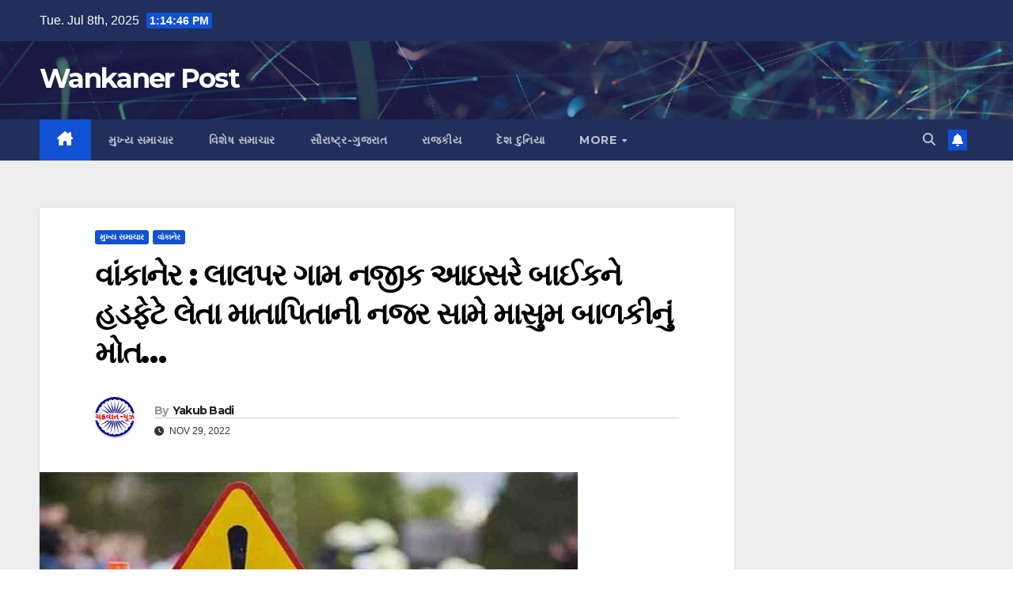

--- FILE ---
content_type: text/html; charset=UTF-8
request_url: https://wankanerpost.com/lalpr-isher-acidnt-baike-balki-mot/
body_size: 15203
content:
<!DOCTYPE html>
<html lang="en-US">
<head>
<meta charset="UTF-8">
<meta name="viewport" content="width=device-width, initial-scale=1">
<link rel="profile" href="http://gmpg.org/xfn/11">
<title>વાંકાનેર : લાલપર ગામ નજીક આઇસરે બાઈકને હડફેટે લેતા માતાપિતાની નજર સામે માસુમ બાળકીનું મોત&#8230; &#8211; Wankaner Post</title>
<style>
#wpadminbar #wp-admin-bar-wccp_free_top_button .ab-icon:before {
	content: "\f160";
	color: #02CA02;
	top: 3px;
}
#wpadminbar #wp-admin-bar-wccp_free_top_button .ab-icon {
	transform: rotate(45deg);
}
</style>
<meta name='robots' content='max-image-preview:large' />
	<style>img:is([sizes="auto" i], [sizes^="auto," i]) { contain-intrinsic-size: 3000px 1500px }</style>
	<link rel='dns-prefetch' href='//fonts.googleapis.com' />
<link rel="alternate" type="application/rss+xml" title="Wankaner Post &raquo; Feed" href="https://wankanerpost.com/feed/" />
<link rel="alternate" type="application/rss+xml" title="Wankaner Post &raquo; Comments Feed" href="https://wankanerpost.com/comments/feed/" />
<link rel="alternate" type="application/rss+xml" title="Wankaner Post &raquo; વાંકાનેર : લાલપર ગામ નજીક આઇસરે બાઈકને હડફેટે લેતા માતાપિતાની નજર સામે માસુમ બાળકીનું મોત&#8230; Comments Feed" href="https://wankanerpost.com/lalpr-isher-acidnt-baike-balki-mot/feed/" />
<script>
window._wpemojiSettings = {"baseUrl":"https:\/\/s.w.org\/images\/core\/emoji\/15.1.0\/72x72\/","ext":".png","svgUrl":"https:\/\/s.w.org\/images\/core\/emoji\/15.1.0\/svg\/","svgExt":".svg","source":{"concatemoji":"https:\/\/wankanerpost.com\/wp-includes\/js\/wp-emoji-release.min.js?ver=6.8.1"}};
/*! This file is auto-generated */
!function(i,n){var o,s,e;function c(e){try{var t={supportTests:e,timestamp:(new Date).valueOf()};sessionStorage.setItem(o,JSON.stringify(t))}catch(e){}}function p(e,t,n){e.clearRect(0,0,e.canvas.width,e.canvas.height),e.fillText(t,0,0);var t=new Uint32Array(e.getImageData(0,0,e.canvas.width,e.canvas.height).data),r=(e.clearRect(0,0,e.canvas.width,e.canvas.height),e.fillText(n,0,0),new Uint32Array(e.getImageData(0,0,e.canvas.width,e.canvas.height).data));return t.every(function(e,t){return e===r[t]})}function u(e,t,n){switch(t){case"flag":return n(e,"\ud83c\udff3\ufe0f\u200d\u26a7\ufe0f","\ud83c\udff3\ufe0f\u200b\u26a7\ufe0f")?!1:!n(e,"\ud83c\uddfa\ud83c\uddf3","\ud83c\uddfa\u200b\ud83c\uddf3")&&!n(e,"\ud83c\udff4\udb40\udc67\udb40\udc62\udb40\udc65\udb40\udc6e\udb40\udc67\udb40\udc7f","\ud83c\udff4\u200b\udb40\udc67\u200b\udb40\udc62\u200b\udb40\udc65\u200b\udb40\udc6e\u200b\udb40\udc67\u200b\udb40\udc7f");case"emoji":return!n(e,"\ud83d\udc26\u200d\ud83d\udd25","\ud83d\udc26\u200b\ud83d\udd25")}return!1}function f(e,t,n){var r="undefined"!=typeof WorkerGlobalScope&&self instanceof WorkerGlobalScope?new OffscreenCanvas(300,150):i.createElement("canvas"),a=r.getContext("2d",{willReadFrequently:!0}),o=(a.textBaseline="top",a.font="600 32px Arial",{});return e.forEach(function(e){o[e]=t(a,e,n)}),o}function t(e){var t=i.createElement("script");t.src=e,t.defer=!0,i.head.appendChild(t)}"undefined"!=typeof Promise&&(o="wpEmojiSettingsSupports",s=["flag","emoji"],n.supports={everything:!0,everythingExceptFlag:!0},e=new Promise(function(e){i.addEventListener("DOMContentLoaded",e,{once:!0})}),new Promise(function(t){var n=function(){try{var e=JSON.parse(sessionStorage.getItem(o));if("object"==typeof e&&"number"==typeof e.timestamp&&(new Date).valueOf()<e.timestamp+604800&&"object"==typeof e.supportTests)return e.supportTests}catch(e){}return null}();if(!n){if("undefined"!=typeof Worker&&"undefined"!=typeof OffscreenCanvas&&"undefined"!=typeof URL&&URL.createObjectURL&&"undefined"!=typeof Blob)try{var e="postMessage("+f.toString()+"("+[JSON.stringify(s),u.toString(),p.toString()].join(",")+"));",r=new Blob([e],{type:"text/javascript"}),a=new Worker(URL.createObjectURL(r),{name:"wpTestEmojiSupports"});return void(a.onmessage=function(e){c(n=e.data),a.terminate(),t(n)})}catch(e){}c(n=f(s,u,p))}t(n)}).then(function(e){for(var t in e)n.supports[t]=e[t],n.supports.everything=n.supports.everything&&n.supports[t],"flag"!==t&&(n.supports.everythingExceptFlag=n.supports.everythingExceptFlag&&n.supports[t]);n.supports.everythingExceptFlag=n.supports.everythingExceptFlag&&!n.supports.flag,n.DOMReady=!1,n.readyCallback=function(){n.DOMReady=!0}}).then(function(){return e}).then(function(){var e;n.supports.everything||(n.readyCallback(),(e=n.source||{}).concatemoji?t(e.concatemoji):e.wpemoji&&e.twemoji&&(t(e.twemoji),t(e.wpemoji)))}))}((window,document),window._wpemojiSettings);
</script>
<style id='wp-emoji-styles-inline-css'>

	img.wp-smiley, img.emoji {
		display: inline !important;
		border: none !important;
		box-shadow: none !important;
		height: 1em !important;
		width: 1em !important;
		margin: 0 0.07em !important;
		vertical-align: -0.1em !important;
		background: none !important;
		padding: 0 !important;
	}
</style>
<link rel='stylesheet' id='wp-block-library-css' href='https://wankanerpost.com/wp-includes/css/dist/block-library/style.min.css?ver=6.8.1' media='all' />
<style id='classic-theme-styles-inline-css'>
/*! This file is auto-generated */
.wp-block-button__link{color:#fff;background-color:#32373c;border-radius:9999px;box-shadow:none;text-decoration:none;padding:calc(.667em + 2px) calc(1.333em + 2px);font-size:1.125em}.wp-block-file__button{background:#32373c;color:#fff;text-decoration:none}
</style>
<style id='global-styles-inline-css'>
:root{--wp--preset--aspect-ratio--square: 1;--wp--preset--aspect-ratio--4-3: 4/3;--wp--preset--aspect-ratio--3-4: 3/4;--wp--preset--aspect-ratio--3-2: 3/2;--wp--preset--aspect-ratio--2-3: 2/3;--wp--preset--aspect-ratio--16-9: 16/9;--wp--preset--aspect-ratio--9-16: 9/16;--wp--preset--color--black: #000000;--wp--preset--color--cyan-bluish-gray: #abb8c3;--wp--preset--color--white: #ffffff;--wp--preset--color--pale-pink: #f78da7;--wp--preset--color--vivid-red: #cf2e2e;--wp--preset--color--luminous-vivid-orange: #ff6900;--wp--preset--color--luminous-vivid-amber: #fcb900;--wp--preset--color--light-green-cyan: #7bdcb5;--wp--preset--color--vivid-green-cyan: #00d084;--wp--preset--color--pale-cyan-blue: #8ed1fc;--wp--preset--color--vivid-cyan-blue: #0693e3;--wp--preset--color--vivid-purple: #9b51e0;--wp--preset--gradient--vivid-cyan-blue-to-vivid-purple: linear-gradient(135deg,rgba(6,147,227,1) 0%,rgb(155,81,224) 100%);--wp--preset--gradient--light-green-cyan-to-vivid-green-cyan: linear-gradient(135deg,rgb(122,220,180) 0%,rgb(0,208,130) 100%);--wp--preset--gradient--luminous-vivid-amber-to-luminous-vivid-orange: linear-gradient(135deg,rgba(252,185,0,1) 0%,rgba(255,105,0,1) 100%);--wp--preset--gradient--luminous-vivid-orange-to-vivid-red: linear-gradient(135deg,rgba(255,105,0,1) 0%,rgb(207,46,46) 100%);--wp--preset--gradient--very-light-gray-to-cyan-bluish-gray: linear-gradient(135deg,rgb(238,238,238) 0%,rgb(169,184,195) 100%);--wp--preset--gradient--cool-to-warm-spectrum: linear-gradient(135deg,rgb(74,234,220) 0%,rgb(151,120,209) 20%,rgb(207,42,186) 40%,rgb(238,44,130) 60%,rgb(251,105,98) 80%,rgb(254,248,76) 100%);--wp--preset--gradient--blush-light-purple: linear-gradient(135deg,rgb(255,206,236) 0%,rgb(152,150,240) 100%);--wp--preset--gradient--blush-bordeaux: linear-gradient(135deg,rgb(254,205,165) 0%,rgb(254,45,45) 50%,rgb(107,0,62) 100%);--wp--preset--gradient--luminous-dusk: linear-gradient(135deg,rgb(255,203,112) 0%,rgb(199,81,192) 50%,rgb(65,88,208) 100%);--wp--preset--gradient--pale-ocean: linear-gradient(135deg,rgb(255,245,203) 0%,rgb(182,227,212) 50%,rgb(51,167,181) 100%);--wp--preset--gradient--electric-grass: linear-gradient(135deg,rgb(202,248,128) 0%,rgb(113,206,126) 100%);--wp--preset--gradient--midnight: linear-gradient(135deg,rgb(2,3,129) 0%,rgb(40,116,252) 100%);--wp--preset--font-size--small: 13px;--wp--preset--font-size--medium: 20px;--wp--preset--font-size--large: 36px;--wp--preset--font-size--x-large: 42px;--wp--preset--spacing--20: 0.44rem;--wp--preset--spacing--30: 0.67rem;--wp--preset--spacing--40: 1rem;--wp--preset--spacing--50: 1.5rem;--wp--preset--spacing--60: 2.25rem;--wp--preset--spacing--70: 3.38rem;--wp--preset--spacing--80: 5.06rem;--wp--preset--shadow--natural: 6px 6px 9px rgba(0, 0, 0, 0.2);--wp--preset--shadow--deep: 12px 12px 50px rgba(0, 0, 0, 0.4);--wp--preset--shadow--sharp: 6px 6px 0px rgba(0, 0, 0, 0.2);--wp--preset--shadow--outlined: 6px 6px 0px -3px rgba(255, 255, 255, 1), 6px 6px rgba(0, 0, 0, 1);--wp--preset--shadow--crisp: 6px 6px 0px rgba(0, 0, 0, 1);}:where(.is-layout-flex){gap: 0.5em;}:where(.is-layout-grid){gap: 0.5em;}body .is-layout-flex{display: flex;}.is-layout-flex{flex-wrap: wrap;align-items: center;}.is-layout-flex > :is(*, div){margin: 0;}body .is-layout-grid{display: grid;}.is-layout-grid > :is(*, div){margin: 0;}:where(.wp-block-columns.is-layout-flex){gap: 2em;}:where(.wp-block-columns.is-layout-grid){gap: 2em;}:where(.wp-block-post-template.is-layout-flex){gap: 1.25em;}:where(.wp-block-post-template.is-layout-grid){gap: 1.25em;}.has-black-color{color: var(--wp--preset--color--black) !important;}.has-cyan-bluish-gray-color{color: var(--wp--preset--color--cyan-bluish-gray) !important;}.has-white-color{color: var(--wp--preset--color--white) !important;}.has-pale-pink-color{color: var(--wp--preset--color--pale-pink) !important;}.has-vivid-red-color{color: var(--wp--preset--color--vivid-red) !important;}.has-luminous-vivid-orange-color{color: var(--wp--preset--color--luminous-vivid-orange) !important;}.has-luminous-vivid-amber-color{color: var(--wp--preset--color--luminous-vivid-amber) !important;}.has-light-green-cyan-color{color: var(--wp--preset--color--light-green-cyan) !important;}.has-vivid-green-cyan-color{color: var(--wp--preset--color--vivid-green-cyan) !important;}.has-pale-cyan-blue-color{color: var(--wp--preset--color--pale-cyan-blue) !important;}.has-vivid-cyan-blue-color{color: var(--wp--preset--color--vivid-cyan-blue) !important;}.has-vivid-purple-color{color: var(--wp--preset--color--vivid-purple) !important;}.has-black-background-color{background-color: var(--wp--preset--color--black) !important;}.has-cyan-bluish-gray-background-color{background-color: var(--wp--preset--color--cyan-bluish-gray) !important;}.has-white-background-color{background-color: var(--wp--preset--color--white) !important;}.has-pale-pink-background-color{background-color: var(--wp--preset--color--pale-pink) !important;}.has-vivid-red-background-color{background-color: var(--wp--preset--color--vivid-red) !important;}.has-luminous-vivid-orange-background-color{background-color: var(--wp--preset--color--luminous-vivid-orange) !important;}.has-luminous-vivid-amber-background-color{background-color: var(--wp--preset--color--luminous-vivid-amber) !important;}.has-light-green-cyan-background-color{background-color: var(--wp--preset--color--light-green-cyan) !important;}.has-vivid-green-cyan-background-color{background-color: var(--wp--preset--color--vivid-green-cyan) !important;}.has-pale-cyan-blue-background-color{background-color: var(--wp--preset--color--pale-cyan-blue) !important;}.has-vivid-cyan-blue-background-color{background-color: var(--wp--preset--color--vivid-cyan-blue) !important;}.has-vivid-purple-background-color{background-color: var(--wp--preset--color--vivid-purple) !important;}.has-black-border-color{border-color: var(--wp--preset--color--black) !important;}.has-cyan-bluish-gray-border-color{border-color: var(--wp--preset--color--cyan-bluish-gray) !important;}.has-white-border-color{border-color: var(--wp--preset--color--white) !important;}.has-pale-pink-border-color{border-color: var(--wp--preset--color--pale-pink) !important;}.has-vivid-red-border-color{border-color: var(--wp--preset--color--vivid-red) !important;}.has-luminous-vivid-orange-border-color{border-color: var(--wp--preset--color--luminous-vivid-orange) !important;}.has-luminous-vivid-amber-border-color{border-color: var(--wp--preset--color--luminous-vivid-amber) !important;}.has-light-green-cyan-border-color{border-color: var(--wp--preset--color--light-green-cyan) !important;}.has-vivid-green-cyan-border-color{border-color: var(--wp--preset--color--vivid-green-cyan) !important;}.has-pale-cyan-blue-border-color{border-color: var(--wp--preset--color--pale-cyan-blue) !important;}.has-vivid-cyan-blue-border-color{border-color: var(--wp--preset--color--vivid-cyan-blue) !important;}.has-vivid-purple-border-color{border-color: var(--wp--preset--color--vivid-purple) !important;}.has-vivid-cyan-blue-to-vivid-purple-gradient-background{background: var(--wp--preset--gradient--vivid-cyan-blue-to-vivid-purple) !important;}.has-light-green-cyan-to-vivid-green-cyan-gradient-background{background: var(--wp--preset--gradient--light-green-cyan-to-vivid-green-cyan) !important;}.has-luminous-vivid-amber-to-luminous-vivid-orange-gradient-background{background: var(--wp--preset--gradient--luminous-vivid-amber-to-luminous-vivid-orange) !important;}.has-luminous-vivid-orange-to-vivid-red-gradient-background{background: var(--wp--preset--gradient--luminous-vivid-orange-to-vivid-red) !important;}.has-very-light-gray-to-cyan-bluish-gray-gradient-background{background: var(--wp--preset--gradient--very-light-gray-to-cyan-bluish-gray) !important;}.has-cool-to-warm-spectrum-gradient-background{background: var(--wp--preset--gradient--cool-to-warm-spectrum) !important;}.has-blush-light-purple-gradient-background{background: var(--wp--preset--gradient--blush-light-purple) !important;}.has-blush-bordeaux-gradient-background{background: var(--wp--preset--gradient--blush-bordeaux) !important;}.has-luminous-dusk-gradient-background{background: var(--wp--preset--gradient--luminous-dusk) !important;}.has-pale-ocean-gradient-background{background: var(--wp--preset--gradient--pale-ocean) !important;}.has-electric-grass-gradient-background{background: var(--wp--preset--gradient--electric-grass) !important;}.has-midnight-gradient-background{background: var(--wp--preset--gradient--midnight) !important;}.has-small-font-size{font-size: var(--wp--preset--font-size--small) !important;}.has-medium-font-size{font-size: var(--wp--preset--font-size--medium) !important;}.has-large-font-size{font-size: var(--wp--preset--font-size--large) !important;}.has-x-large-font-size{font-size: var(--wp--preset--font-size--x-large) !important;}
:where(.wp-block-post-template.is-layout-flex){gap: 1.25em;}:where(.wp-block-post-template.is-layout-grid){gap: 1.25em;}
:where(.wp-block-columns.is-layout-flex){gap: 2em;}:where(.wp-block-columns.is-layout-grid){gap: 2em;}
:root :where(.wp-block-pullquote){font-size: 1.5em;line-height: 1.6;}
</style>
<link rel='stylesheet' id='newsup-fonts-css' href='//fonts.googleapis.com/css?family=Montserrat%3A400%2C500%2C700%2C800%7CWork%2BSans%3A300%2C400%2C500%2C600%2C700%2C800%2C900%26display%3Dswap&#038;subset=latin%2Clatin-ext' media='all' />
<link rel='stylesheet' id='bootstrap-css' href='https://wankanerpost.com/wp-content/themes/newsup/css/bootstrap.css?ver=6.8.1' media='all' />
<link rel='stylesheet' id='newsup-style-css' href='https://wankanerpost.com/wp-content/themes/newsup/style.css?ver=6.8.1' media='all' />
<link rel='stylesheet' id='newsup-default-css' href='https://wankanerpost.com/wp-content/themes/newsup/css/colors/default.css?ver=6.8.1' media='all' />
<link rel='stylesheet' id='font-awesome-5-all-css' href='https://wankanerpost.com/wp-content/themes/newsup/css/font-awesome/css/all.min.css?ver=6.8.1' media='all' />
<link rel='stylesheet' id='font-awesome-4-shim-css' href='https://wankanerpost.com/wp-content/themes/newsup/css/font-awesome/css/v4-shims.min.css?ver=6.8.1' media='all' />
<link rel='stylesheet' id='owl-carousel-css' href='https://wankanerpost.com/wp-content/themes/newsup/css/owl.carousel.css?ver=6.8.1' media='all' />
<link rel='stylesheet' id='smartmenus-css' href='https://wankanerpost.com/wp-content/themes/newsup/css/jquery.smartmenus.bootstrap.css?ver=6.8.1' media='all' />
<link rel='stylesheet' id='newsup-custom-css-css' href='https://wankanerpost.com/wp-content/themes/newsup/inc/ansar/customize/css/customizer.css?ver=1.0' media='all' />
<script src="https://wankanerpost.com/wp-includes/js/jquery/jquery.min.js?ver=3.7.1" id="jquery-core-js"></script>
<script src="https://wankanerpost.com/wp-includes/js/jquery/jquery-migrate.min.js?ver=3.4.1" id="jquery-migrate-js"></script>
<script src="https://wankanerpost.com/wp-content/themes/newsup/js/navigation.js?ver=6.8.1" id="newsup-navigation-js"></script>
<script src="https://wankanerpost.com/wp-content/themes/newsup/js/bootstrap.js?ver=6.8.1" id="bootstrap-js"></script>
<script src="https://wankanerpost.com/wp-content/themes/newsup/js/owl.carousel.min.js?ver=6.8.1" id="owl-carousel-min-js"></script>
<script src="https://wankanerpost.com/wp-content/themes/newsup/js/jquery.smartmenus.js?ver=6.8.1" id="smartmenus-js-js"></script>
<script src="https://wankanerpost.com/wp-content/themes/newsup/js/jquery.smartmenus.bootstrap.js?ver=6.8.1" id="bootstrap-smartmenus-js-js"></script>
<script src="https://wankanerpost.com/wp-content/themes/newsup/js/jquery.marquee.js?ver=6.8.1" id="newsup-marquee-js-js"></script>
<script src="https://wankanerpost.com/wp-content/themes/newsup/js/main.js?ver=6.8.1" id="newsup-main-js-js"></script>
<link rel="https://api.w.org/" href="https://wankanerpost.com/wp-json/" /><link rel="alternate" title="JSON" type="application/json" href="https://wankanerpost.com/wp-json/wp/v2/posts/8110" /><link rel="EditURI" type="application/rsd+xml" title="RSD" href="https://wankanerpost.com/xmlrpc.php?rsd" />
<meta name="generator" content="WordPress 6.8.1" />
<link rel="canonical" href="https://wankanerpost.com/lalpr-isher-acidnt-baike-balki-mot/" />
<link rel='shortlink' href='https://wankanerpost.com/?p=8110' />
<link rel="alternate" title="oEmbed (JSON)" type="application/json+oembed" href="https://wankanerpost.com/wp-json/oembed/1.0/embed?url=https%3A%2F%2Fwankanerpost.com%2Flalpr-isher-acidnt-baike-balki-mot%2F" />
<link rel="alternate" title="oEmbed (XML)" type="text/xml+oembed" href="https://wankanerpost.com/wp-json/oembed/1.0/embed?url=https%3A%2F%2Fwankanerpost.com%2Flalpr-isher-acidnt-baike-balki-mot%2F&#038;format=xml" />
<script id="wpcp_disable_selection" type="text/javascript">
var image_save_msg='You are not allowed to save images!';
	var no_menu_msg='Context Menu disabled!';
	var smessage = "Content is protected !!";

function disableEnterKey(e)
{
	var elemtype = e.target.tagName;
	
	elemtype = elemtype.toUpperCase();
	
	if (elemtype == "TEXT" || elemtype == "TEXTAREA" || elemtype == "INPUT" || elemtype == "PASSWORD" || elemtype == "SELECT" || elemtype == "OPTION" || elemtype == "EMBED")
	{
		elemtype = 'TEXT';
	}
	
	if (e.ctrlKey){
     var key;
     if(window.event)
          key = window.event.keyCode;     //IE
     else
          key = e.which;     //firefox (97)
    //if (key != 17) alert(key);
     if (elemtype!= 'TEXT' && (key == 97 || key == 65 || key == 67 || key == 99 || key == 88 || key == 120 || key == 26 || key == 85  || key == 86 || key == 83 || key == 43 || key == 73))
     {
		if(wccp_free_iscontenteditable(e)) return true;
		show_wpcp_message('You are not allowed to copy content or view source');
		return false;
     }else
     	return true;
     }
}


/*For contenteditable tags*/
function wccp_free_iscontenteditable(e)
{
	var e = e || window.event; // also there is no e.target property in IE. instead IE uses window.event.srcElement
  	
	var target = e.target || e.srcElement;

	var elemtype = e.target.nodeName;
	
	elemtype = elemtype.toUpperCase();
	
	var iscontenteditable = "false";
		
	if(typeof target.getAttribute!="undefined" ) iscontenteditable = target.getAttribute("contenteditable"); // Return true or false as string
	
	var iscontenteditable2 = false;
	
	if(typeof target.isContentEditable!="undefined" ) iscontenteditable2 = target.isContentEditable; // Return true or false as boolean

	if(target.parentElement.isContentEditable) iscontenteditable2 = true;
	
	if (iscontenteditable == "true" || iscontenteditable2 == true)
	{
		if(typeof target.style!="undefined" ) target.style.cursor = "text";
		
		return true;
	}
}

////////////////////////////////////
function disable_copy(e)
{	
	var e = e || window.event; // also there is no e.target property in IE. instead IE uses window.event.srcElement
	
	var elemtype = e.target.tagName;
	
	elemtype = elemtype.toUpperCase();
	
	if (elemtype == "TEXT" || elemtype == "TEXTAREA" || elemtype == "INPUT" || elemtype == "PASSWORD" || elemtype == "SELECT" || elemtype == "OPTION" || elemtype == "EMBED")
	{
		elemtype = 'TEXT';
	}
	
	if(wccp_free_iscontenteditable(e)) return true;
	
	var isSafari = /Safari/.test(navigator.userAgent) && /Apple Computer/.test(navigator.vendor);
	
	var checker_IMG = '';
	if (elemtype == "IMG" && checker_IMG == 'checked' && e.detail >= 2) {show_wpcp_message(alertMsg_IMG);return false;}
	if (elemtype != "TEXT")
	{
		if (smessage !== "" && e.detail == 2)
			show_wpcp_message(smessage);
		
		if (isSafari)
			return true;
		else
			return false;
	}	
}

//////////////////////////////////////////
function disable_copy_ie()
{
	var e = e || window.event;
	var elemtype = window.event.srcElement.nodeName;
	elemtype = elemtype.toUpperCase();
	if(wccp_free_iscontenteditable(e)) return true;
	if (elemtype == "IMG") {show_wpcp_message(alertMsg_IMG);return false;}
	if (elemtype != "TEXT" && elemtype != "TEXTAREA" && elemtype != "INPUT" && elemtype != "PASSWORD" && elemtype != "SELECT" && elemtype != "OPTION" && elemtype != "EMBED")
	{
		return false;
	}
}	
function reEnable()
{
	return true;
}
document.onkeydown = disableEnterKey;
document.onselectstart = disable_copy_ie;
if(navigator.userAgent.indexOf('MSIE')==-1)
{
	document.onmousedown = disable_copy;
	document.onclick = reEnable;
}
function disableSelection(target)
{
    //For IE This code will work
    if (typeof target.onselectstart!="undefined")
    target.onselectstart = disable_copy_ie;
    
    //For Firefox This code will work
    else if (typeof target.style.MozUserSelect!="undefined")
    {target.style.MozUserSelect="none";}
    
    //All other  (ie: Opera) This code will work
    else
    target.onmousedown=function(){return false}
    target.style.cursor = "default";
}
//Calling the JS function directly just after body load
window.onload = function(){disableSelection(document.body);};

//////////////////special for safari Start////////////////
var onlongtouch;
var timer;
var touchduration = 1000; //length of time we want the user to touch before we do something

var elemtype = "";
function touchstart(e) {
	var e = e || window.event;
  // also there is no e.target property in IE.
  // instead IE uses window.event.srcElement
  	var target = e.target || e.srcElement;
	
	elemtype = window.event.srcElement.nodeName;
	
	elemtype = elemtype.toUpperCase();
	
	if(!wccp_pro_is_passive()) e.preventDefault();
	if (!timer) {
		timer = setTimeout(onlongtouch, touchduration);
	}
}

function touchend() {
    //stops short touches from firing the event
    if (timer) {
        clearTimeout(timer);
        timer = null;
    }
	onlongtouch();
}

onlongtouch = function(e) { //this will clear the current selection if anything selected
	
	if (elemtype != "TEXT" && elemtype != "TEXTAREA" && elemtype != "INPUT" && elemtype != "PASSWORD" && elemtype != "SELECT" && elemtype != "EMBED" && elemtype != "OPTION")	
	{
		if (window.getSelection) {
			if (window.getSelection().empty) {  // Chrome
			window.getSelection().empty();
			} else if (window.getSelection().removeAllRanges) {  // Firefox
			window.getSelection().removeAllRanges();
			}
		} else if (document.selection) {  // IE?
			document.selection.empty();
		}
		return false;
	}
};

document.addEventListener("DOMContentLoaded", function(event) { 
    window.addEventListener("touchstart", touchstart, false);
    window.addEventListener("touchend", touchend, false);
});

function wccp_pro_is_passive() {

  var cold = false,
  hike = function() {};

  try {
	  const object1 = {};
  var aid = Object.defineProperty(object1, 'passive', {
  get() {cold = true}
  });
  window.addEventListener('test', hike, aid);
  window.removeEventListener('test', hike, aid);
  } catch (e) {}

  return cold;
}
/*special for safari End*/
</script>
<script id="wpcp_disable_Right_Click" type="text/javascript">
document.ondragstart = function() { return false;}
	function nocontext(e) {
	   return false;
	}
	document.oncontextmenu = nocontext;
</script>
<style>
.unselectable
{
-moz-user-select:none;
-webkit-user-select:none;
cursor: default;
}
html
{
-webkit-touch-callout: none;
-webkit-user-select: none;
-khtml-user-select: none;
-moz-user-select: none;
-ms-user-select: none;
user-select: none;
-webkit-tap-highlight-color: rgba(0,0,0,0);
}
</style>
<script id="wpcp_css_disable_selection" type="text/javascript">
var e = document.getElementsByTagName('body')[0];
if(e)
{
	e.setAttribute('unselectable',"on");
}
</script>
<link rel="pingback" href="https://wankanerpost.com/xmlrpc.php"> 
<style type="text/css" id="custom-background-css">
    .wrapper { background-color: #eee; }
</style>
    <style type="text/css">
            body .site-title a,
        body .site-description {
            color: #fff;
        }

        .site-branding-text .site-title a {
                font-size: px;
            }

            @media only screen and (max-width: 640px) {
                .site-branding-text .site-title a {
                    font-size: 40px;

                }
            }

            @media only screen and (max-width: 375px) {
                .site-branding-text .site-title a {
                    font-size: 32px;

                }
            }

        </style>
    </head>
<body class="wp-singular post-template-default single single-post postid-8110 single-format-standard wp-embed-responsive wp-theme-newsup unselectable ta-hide-date-author-in-list" >
<div id="page" class="site">
<a class="skip-link screen-reader-text" href="#content">
Skip to content</a>
  <div class="wrapper" id="custom-background-css">
    <header class="mg-headwidget">
      <!--==================== TOP BAR ====================-->
      <div class="mg-head-detail hidden-xs">
    <div class="container-fluid">
        <div class="row align-items-center">
            <div class="col-md-6 col-xs-12">
                <ul class="info-left">
                            <li>Tue. Jul 8th, 2025             <span  id="time" class="time"></span>
                    
        </li>
                    </ul>
            </div>
            <div class="col-md-6 col-xs-12">
                <ul class="mg-social info-right">
                                    </ul>
            </div>
        </div>
    </div>
</div>
      <div class="clearfix"></div>

      
      <div class="mg-nav-widget-area-back" style='background-image: url("https://wankanerpost.com/wp-content/themes/newsup/images/head-back.jpg" );'>
                <div class="overlay">
          <div class="inner"  style="background-color:rgba(32,47,91,0.4);" > 
              <div class="container-fluid">
                  <div class="mg-nav-widget-area">
                    <div class="row align-items-center">
                      <div class="col-md-3 text-center-xs">
                        <div class="navbar-header">
                          <div class="site-logo">
                                                      </div>
                          <div class="site-branding-text ">
                                                            <p class="site-title"> <a href="https://wankanerpost.com/" rel="home">Wankaner Post</a></p>
                                                            <p class="site-description"></p>
                          </div>    
                        </div>
                      </div>
                                          </div>
                  </div>
              </div>
          </div>
        </div>
      </div>
    <div class="mg-menu-full">
      <nav class="navbar navbar-expand-lg navbar-wp">
        <div class="container-fluid">
          <!-- Right nav -->
          <div class="m-header align-items-center">
                            <a class="mobilehomebtn" href="https://wankanerpost.com"><span class="fa-solid fa-house-chimney"></span></a>
              <!-- navbar-toggle -->
              <button class="navbar-toggler mx-auto" type="button" data-toggle="collapse" data-target="#navbar-wp" aria-controls="navbarSupportedContent" aria-expanded="false" aria-label="Toggle navigation">
                <span class="burger">
                  <span class="burger-line"></span>
                  <span class="burger-line"></span>
                  <span class="burger-line"></span>
                </span>
              </button>
              <!-- /navbar-toggle -->
                          <div class="dropdown show mg-search-box pr-2">
                <a class="dropdown-toggle msearch ml-auto" href="#" role="button" id="dropdownMenuLink" data-toggle="dropdown" aria-haspopup="true" aria-expanded="false">
                <i class="fas fa-search"></i>
                </a> 
                <div class="dropdown-menu searchinner" aria-labelledby="dropdownMenuLink">
                    <form role="search" method="get" id="searchform" action="https://wankanerpost.com/">
  <div class="input-group">
    <input type="search" class="form-control" placeholder="Search" value="" name="s" />
    <span class="input-group-btn btn-default">
    <button type="submit" class="btn"> <i class="fas fa-search"></i> </button>
    </span> </div>
</form>                </div>
            </div>
                  <a href="#" target="_blank" class="btn-bell btn-theme mx-2"><i class="fa fa-bell"></i></a>
                      
          </div>
          <!-- /Right nav --> 
          <div class="collapse navbar-collapse" id="navbar-wp">
            <div class="d-md-block">
              <ul id="menu-main_menu" class="nav navbar-nav mr-auto "><li class="active home"><a class="homebtn" href="https://wankanerpost.com"><span class='fa-solid fa-house-chimney'></span></a></li><li id="menu-item-54" class="menu-item menu-item-type-taxonomy menu-item-object-category current-post-ancestor current-menu-parent current-post-parent menu-item-54"><a class="nav-link" title="મુખ્ય સમાચાર" href="https://wankanerpost.com/category/%e0%aa%ae%e0%ab%81%e0%aa%96%e0%ab%8d%e0%aa%af-%e0%aa%b8%e0%aa%ae%e0%aa%be%e0%aa%9a%e0%aa%be%e0%aa%b0/">મુખ્ય સમાચાર</a></li>
<li id="menu-item-24" class="menu-item menu-item-type-taxonomy menu-item-object-category menu-item-24"><a class="nav-link" title="વિશેષ સમાચાર" href="https://wankanerpost.com/category/%e0%aa%b5%e0%aa%bf%e0%aa%b6%e0%ab%87%e0%aa%b7-%e0%aa%b8%e0%aa%ae%e0%aa%be%e0%aa%9a%e0%aa%be%e0%aa%b0/">વિશેષ સમાચાર</a></li>
<li id="menu-item-27" class="menu-item menu-item-type-taxonomy menu-item-object-category menu-item-27"><a class="nav-link" title="સૌરાષ્ટ્ર-ગુજરાત" href="https://wankanerpost.com/category/%e0%aa%b8%e0%ab%8c%e0%aa%b0%e0%aa%be%e0%aa%b7%e0%ab%8d%e0%aa%9f%e0%ab%8d%e0%aa%b0-%e0%aa%95%e0%aa%9a%e0%ab%8d%e0%aa%9b/">સૌરાષ્ટ્ર-ગુજરાત</a></li>
<li id="menu-item-26" class="menu-item menu-item-type-taxonomy menu-item-object-category menu-item-26"><a class="nav-link" title="રાજકીય" href="https://wankanerpost.com/category/%e0%aa%b0%e0%aa%be%e0%aa%9c%e0%aa%95%e0%ab%80%e0%aa%af/">રાજકીય</a></li>
<li id="menu-item-25" class="menu-item menu-item-type-taxonomy menu-item-object-category menu-item-25"><a class="nav-link" title="દેશ દુનિયા" href="https://wankanerpost.com/category/%e0%aa%a6%e0%ab%87%e0%aa%b6-%e0%aa%a6%e0%ab%81%e0%aa%a8%e0%aa%bf%e0%aa%af%e0%aa%be/">દેશ દુનિયા</a></li>
<li id="menu-item-28" class="menu-item menu-item-type-custom menu-item-object-custom menu-item-has-children menu-item-28 dropdown"><a class="nav-link" title="More" href="#" data-toggle="dropdown" class="dropdown-toggle">More </a>
<ul role="menu" class=" dropdown-menu">
	<li id="menu-item-29" class="menu-item menu-item-type-post_type menu-item-object-page menu-item-29"><a class="dropdown-item" title="Privacy Policy" href="https://wankanerpost.com/privacy-policy/">Privacy Policy</a></li>
	<li id="menu-item-30" class="menu-item menu-item-type-post_type menu-item-object-page menu-item-30"><a class="dropdown-item" title="Disclaimer" href="https://wankanerpost.com/disclaimer/">Disclaimer</a></li>
	<li id="menu-item-31" class="menu-item menu-item-type-post_type menu-item-object-page menu-item-31"><a class="dropdown-item" title="About Us" href="https://wankanerpost.com/about-us/">About Us</a></li>
	<li id="menu-item-8918" class="menu-item menu-item-type-post_type menu-item-object-page menu-item-8918"><a class="dropdown-item" title="Terms &#038; Conditions" href="https://wankanerpost.com/terms-conditions/">Terms &#038; Conditions</a></li>
</ul>
</li>
</ul>            </div>      
          </div>
          <!-- Right nav -->
          <div class="desk-header d-lg-flex pl-3 ml-auto my-2 my-lg-0 position-relative align-items-center">
                        <div class="dropdown show mg-search-box pr-2">
                <a class="dropdown-toggle msearch ml-auto" href="#" role="button" id="dropdownMenuLink" data-toggle="dropdown" aria-haspopup="true" aria-expanded="false">
                <i class="fas fa-search"></i>
                </a> 
                <div class="dropdown-menu searchinner" aria-labelledby="dropdownMenuLink">
                    <form role="search" method="get" id="searchform" action="https://wankanerpost.com/">
  <div class="input-group">
    <input type="search" class="form-control" placeholder="Search" value="" name="s" />
    <span class="input-group-btn btn-default">
    <button type="submit" class="btn"> <i class="fas fa-search"></i> </button>
    </span> </div>
</form>                </div>
            </div>
                  <a href="#" target="_blank" class="btn-bell btn-theme mx-2"><i class="fa fa-bell"></i></a>
                  </div>
          <!-- /Right nav -->
      </div>
      </nav> <!-- /Navigation -->
    </div>
</header>
<div class="clearfix"></div> <!-- =========================
     Page Content Section      
============================== -->
<main id="content" class="single-class content">
  <!--container-->
    <div class="container-fluid">
      <!--row-->
        <div class="row">
                  <div class="col-lg-9 col-md-8">
                            <div class="mg-blog-post-box"> 
                <div class="mg-header">
                    <div class="mg-blog-category"><a class="newsup-categories category-color-1" href="https://wankanerpost.com/category/%e0%aa%ae%e0%ab%81%e0%aa%96%e0%ab%8d%e0%aa%af-%e0%aa%b8%e0%aa%ae%e0%aa%be%e0%aa%9a%e0%aa%be%e0%aa%b0/" alt="View all posts in મુખ્ય સમાચાર"> 
                                 મુખ્ય સમાચાર
                             </a><a class="newsup-categories category-color-1" href="https://wankanerpost.com/category/%e0%aa%ae%e0%ab%81%e0%aa%96%e0%ab%8d%e0%aa%af-%e0%aa%b8%e0%aa%ae%e0%aa%be%e0%aa%9a%e0%aa%be%e0%aa%b0/%e0%aa%b5%e0%aa%be%e0%aa%82%e0%aa%95%e0%aa%be%e0%aa%a8%e0%ab%87%e0%aa%b0/" alt="View all posts in વાંકાનેર"> 
                                 વાંકાનેર
                             </a></div>                    <h1 class="title single"> <a title="Permalink to: વાંકાનેર : લાલપર ગામ નજીક આઇસરે બાઈકને હડફેટે લેતા માતાપિતાની નજર સામે માસુમ બાળકીનું મોત&#8230;">
                        વાંકાનેર : લાલપર ગામ નજીક આઇસરે બાઈકને હડફેટે લેતા માતાપિતાની નજર સામે માસુમ બાળકીનું મોત&#8230;</a>
                    </h1>
                                        <div class="media mg-info-author-block"> 
                                                <a class="mg-author-pic" href="https://wankanerpost.com/author/yakub_badi/"> <img alt='' src='https://secure.gravatar.com/avatar/c3333037dc1f6043d541ca88d965089852f7a13e415cce5e3f89ce46317d62c1?s=150&#038;d=mm&#038;r=g' srcset='https://secure.gravatar.com/avatar/c3333037dc1f6043d541ca88d965089852f7a13e415cce5e3f89ce46317d62c1?s=300&#038;d=mm&#038;r=g 2x' class='avatar avatar-150 photo' height='150' width='150' decoding='async'/> </a>
                                                <div class="media-body">
                                                    <h4 class="media-heading"><span>By</span><a href="https://wankanerpost.com/author/yakub_badi/">Yakub Badi</a></h4>
                                                    <span class="mg-blog-date"><i class="fas fa-clock"></i> 
                                Nov 29, 2022                            </span>
                                                </div>
                    </div>
                                    </div>
                <img width="680" height="400" src="https://wankanerpost.com/wp-content/uploads/2022/02/SAVE_20191216_191257-1.jpg" class="img-fluid wp-post-image" alt="" decoding="async" fetchpriority="high" srcset="https://wankanerpost.com/wp-content/uploads/2022/02/SAVE_20191216_191257-1.jpg 680w, https://wankanerpost.com/wp-content/uploads/2022/02/SAVE_20191216_191257-1-300x176.jpg 300w" sizes="(max-width: 680px) 100vw, 680px" />                <article class="page-content-single small single">
                    <p><img decoding="async" class="aligncenter size-large wp-image-7829" src="https://wankanerpost.com/wp-content/uploads/2022/11/28d16701-c325-49c3-a3f7-697c74643b8b-1024x1021.jpg" alt="" width="696" height="694" srcset="https://wankanerpost.com/wp-content/uploads/2022/11/28d16701-c325-49c3-a3f7-697c74643b8b-1024x1021.jpg 1024w, https://wankanerpost.com/wp-content/uploads/2022/11/28d16701-c325-49c3-a3f7-697c74643b8b-300x300.jpg 300w, https://wankanerpost.com/wp-content/uploads/2022/11/28d16701-c325-49c3-a3f7-697c74643b8b-150x150.jpg 150w, https://wankanerpost.com/wp-content/uploads/2022/11/28d16701-c325-49c3-a3f7-697c74643b8b-768x766.jpg 768w, https://wankanerpost.com/wp-content/uploads/2022/11/28d16701-c325-49c3-a3f7-697c74643b8b-696x694.jpg 696w, https://wankanerpost.com/wp-content/uploads/2022/11/28d16701-c325-49c3-a3f7-697c74643b8b-1068x1065.jpg 1068w, https://wankanerpost.com/wp-content/uploads/2022/11/28d16701-c325-49c3-a3f7-697c74643b8b-421x420.jpg 421w, https://wankanerpost.com/wp-content/uploads/2022/11/28d16701-c325-49c3-a3f7-697c74643b8b.jpg 1280w" sizes="(max-width: 696px) 100vw, 696px" />વાંકાનેર તાલુકાના સમઢીયાળા ગામ ખાતે રહેતું દંપતિ અને તેમની બાળકી વાંકાનેર ખાતે દવા લેવા માટે આવ્યા હોય જ્યાંથી તેઓ કામ પતાવી બપોરનાં સમયે ઘરે પરત ફરતા હોય ત્યારે લાલપર ગામની સીમમાં હોટલ શાલીમારની સામે પહોંચતા એક આઇસર વાહન ચાલકે તેમના બાઇકને હડફેટે લેતા ગંભીર અકસ્માત સર્જાયો હતો જેમાં માતાપિતાની નજર સામે માસુમ બાળકનું મોત થયું હતું જ્યારે દંપતિને ઈજાઓ પહોંચી હતી, જેથી મૃતક બાળકીના પિતાએ આ બનાવમાં આઇસરના ચાલક સામે વાંકાનેર તાલુકા પોલીસમાં ફરિયાદ નોંધાવી છે&#8230;.</p>
<p><img loading="lazy" decoding="async" class="aligncenter size-large wp-image-6899" src="https://wankanerpost.com/wp-content/uploads/2022/09/PRAGATI-CLINIC-1067x1067-2-1024x1024.jpg" alt="" width="696" height="696" srcset="https://wankanerpost.com/wp-content/uploads/2022/09/PRAGATI-CLINIC-1067x1067-2-1024x1024.jpg 1024w, https://wankanerpost.com/wp-content/uploads/2022/09/PRAGATI-CLINIC-1067x1067-2-300x300.jpg 300w, https://wankanerpost.com/wp-content/uploads/2022/09/PRAGATI-CLINIC-1067x1067-2-150x150.jpg 150w, https://wankanerpost.com/wp-content/uploads/2022/09/PRAGATI-CLINIC-1067x1067-2-768x768.jpg 768w, https://wankanerpost.com/wp-content/uploads/2022/09/PRAGATI-CLINIC-1067x1067-2-696x696.jpg 696w, https://wankanerpost.com/wp-content/uploads/2022/09/PRAGATI-CLINIC-1067x1067-2-420x420.jpg 420w, https://wankanerpost.com/wp-content/uploads/2022/09/PRAGATI-CLINIC-1067x1067-2.jpg 1067w" sizes="auto, (max-width: 696px) 100vw, 696px" /><img loading="lazy" decoding="async" class="aligncenter size-large wp-image-8095" src="https://wankanerpost.com/wp-content/uploads/2022/11/IMG-20221125-WA0011-1024x742.jpg" alt="" width="696" height="504" srcset="https://wankanerpost.com/wp-content/uploads/2022/11/IMG-20221125-WA0011-1024x742.jpg 1024w, https://wankanerpost.com/wp-content/uploads/2022/11/IMG-20221125-WA0011-300x218.jpg 300w, https://wankanerpost.com/wp-content/uploads/2022/11/IMG-20221125-WA0011-768x557.jpg 768w, https://wankanerpost.com/wp-content/uploads/2022/11/IMG-20221125-WA0011-1536x1114.jpg 1536w, https://wankanerpost.com/wp-content/uploads/2022/11/IMG-20221125-WA0011-324x235.jpg 324w, https://wankanerpost.com/wp-content/uploads/2022/11/IMG-20221125-WA0011-696x505.jpg 696w, https://wankanerpost.com/wp-content/uploads/2022/11/IMG-20221125-WA0011-1068x774.jpg 1068w, https://wankanerpost.com/wp-content/uploads/2022/11/IMG-20221125-WA0011-579x420.jpg 579w, https://wankanerpost.com/wp-content/uploads/2022/11/IMG-20221125-WA0011.jpg 1600w" sizes="auto, (max-width: 696px) 100vw, 696px" /></p>
<p>બનાવની પ્રાપ્ત વિગતો મુજબ વાંકાનેર તાલુકાના સમઢીયાળા ગામ ખાતે રહેતા ઈરફાનભાઇ ઉસ્માનભાઈ બાદી (ઉ.વ. ૩૫) પોતાની પત્ની મહેમુનાબેન તથા દીકરી મેઅરાજ (ઉ.વ. ૫)ને પોતાના બાઈક નં. GJ 36 A 9360 પર બેસાડીને વાંકાનેર શહેર ખાતે દવા લેવા માટે આવ્યા હોય જ્યાંથી તેઓ કામ પતાવી પોતાના ઘરે પરત ફરી રહ્યા હોય ત્યારે લાલપર ગામની સીમમાં શાલીમાર હોટલ સામેથી પસાર થતા હતા ત્યારે ત્યાંથી પસાર થતા એક આઇસર નંબર GJ 3 BV 5229ના ચાલકે તેમના બાઇકને હડફેટે લેતા ગંભીર અકસ્માત સર્જાયો હતો, જેમાં બાઇક ચાલક ઈરફાનભાઈને માથામાં તેમજ જમણા હાથે ઇજાઓ પહોંચી હતી તેમજ તેમના પત્નીને માથા, નાક અને પાંસળીના ભાગે ઈજાઓ થઈ હતી&#8230;</p>
<p><img loading="lazy" decoding="async" class="aligncenter size-full wp-image-7999" src="https://wankanerpost.com/wp-content/uploads/2022/11/IMG-20221116-WA0034-640x640-1.jpg" alt="" width="640" height="640" srcset="https://wankanerpost.com/wp-content/uploads/2022/11/IMG-20221116-WA0034-640x640-1.jpg 640w, https://wankanerpost.com/wp-content/uploads/2022/11/IMG-20221116-WA0034-640x640-1-300x300.jpg 300w, https://wankanerpost.com/wp-content/uploads/2022/11/IMG-20221116-WA0034-640x640-1-150x150.jpg 150w, https://wankanerpost.com/wp-content/uploads/2022/11/IMG-20221116-WA0034-640x640-1-420x420.jpg 420w" sizes="auto, (max-width: 640px) 100vw, 640px" /></p>
<p>આ ગંભીર અકસ્માતના બનાવમાં બાઈક ઉપર બેઠેલ પાંચ વર્ષની દીકરી મેઅરાજને પેટના ભાગે ગંભીર ઈજાઓ પહોંચી હતી જેથી તેનું મોત થયું હતું. આ અકસ્માત સર્જીને વાહન ચાલક પોતાનું વાહન ઘટના સ્થળે મૂકીને નાસી ગયો હતો, જેથી મૃતક બાળકીના પિતા ઈરફાનભાઇ બાદીએ હાલમાં આઇસર ચાલક સામે વાંકાનેર સિટી પોલીસમાં ફરિયાદ નોંધાવી છે&#8230;.</p>
<p><img loading="lazy" decoding="async" class="aligncenter size-large wp-image-7924" src="https://wankanerpost.com/wp-content/uploads/2022/11/IMG-20221111-WA0005-1024x1024.jpg" alt="" width="696" height="696" srcset="https://wankanerpost.com/wp-content/uploads/2022/11/IMG-20221111-WA0005-1024x1024.jpg 1024w, https://wankanerpost.com/wp-content/uploads/2022/11/IMG-20221111-WA0005-300x300.jpg 300w, https://wankanerpost.com/wp-content/uploads/2022/11/IMG-20221111-WA0005-150x150.jpg 150w, https://wankanerpost.com/wp-content/uploads/2022/11/IMG-20221111-WA0005-768x768.jpg 768w, https://wankanerpost.com/wp-content/uploads/2022/11/IMG-20221111-WA0005-696x696.jpg 696w, https://wankanerpost.com/wp-content/uploads/2022/11/IMG-20221111-WA0005-1068x1068.jpg 1068w, https://wankanerpost.com/wp-content/uploads/2022/11/IMG-20221111-WA0005-420x420.jpg 420w, https://wankanerpost.com/wp-content/uploads/2022/11/IMG-20221111-WA0005.jpg 1280w" sizes="auto, (max-width: 696px) 100vw, 696px" /></p>
<h3><strong>વધુ સમાચારો ઝડપથી અને સત્ય સાથે મેળવવા માટે ” ચક્રવાત ન્યુઝ ” સાથે જોડાઓ….</strong></h3>
<h3><strong>👉🏻 નિચેની લિંક પર ક્લિક કરી અમારી સાથે જોડાઓ અને</strong> <strong>આ લિંકને તમારા વિસ્તારના દરેક ગ્રુપમાં share કરો….👇🏻</strong></h3>
<p><a href="https://chat.whatsapp.com/DNb8wXSjSI38V6051lLQI4">https://chat.whatsapp.com/DNb8wXSjSI38V6051lLQI4</a></p>
<p>&nbsp;</p>
<p>&nbsp;</p>
        <script>
        function pinIt() {
        var e = document.createElement('script');
        e.setAttribute('type','text/javascript');
        e.setAttribute('charset','UTF-8');
        e.setAttribute('src','https://assets.pinterest.com/js/pinmarklet.js?r='+Math.random()*99999999);
        document.body.appendChild(e);
        }
        </script>
        <div class="post-share">
            <div class="post-share-icons cf">
                <a href="https://www.facebook.com/sharer.php?u=https%3A%2F%2Fwankanerpost.com%2Flalpr-isher-acidnt-baike-balki-mot%2F" class="link facebook" target="_blank" >
                    <i class="fab fa-facebook"></i>
                </a>
                <a href="http://twitter.com/share?url=https%3A%2F%2Fwankanerpost.com%2Flalpr-isher-acidnt-baike-balki-mot%2F&#038;text=%E0%AA%B5%E0%AA%BE%E0%AA%82%E0%AA%95%E0%AA%BE%E0%AA%A8%E0%AB%87%E0%AA%B0%20%3A%20%E0%AA%B2%E0%AA%BE%E0%AA%B2%E0%AA%AA%E0%AA%B0%20%E0%AA%97%E0%AA%BE%E0%AA%AE%20%E0%AA%A8%E0%AA%9C%E0%AB%80%E0%AA%95%20%E0%AA%86%E0%AA%87%E0%AA%B8%E0%AA%B0%E0%AB%87%20%E0%AA%AC%E0%AA%BE%E0%AA%88%E0%AA%95%E0%AA%A8%E0%AB%87%20%E0%AA%B9%E0%AA%A1%E0%AA%AB%E0%AB%87%E0%AA%9F%E0%AB%87%20%E0%AA%B2%E0%AB%87%E0%AA%A4%E0%AA%BE%20%E0%AA%AE%E0%AA%BE%E0%AA%A4%E0%AA%BE%E0%AA%AA%E0%AA%BF%E0%AA%A4%E0%AA%BE%E0%AA%A8%E0%AB%80%20%E0%AA%A8%E0%AA%9C%E0%AA%B0%20%E0%AA%B8%E0%AA%BE%E0%AA%AE%E0%AB%87%20%E0%AA%AE%E0%AA%BE%E0%AA%B8%E0%AB%81%E0%AA%AE%20%E0%AA%AC%E0%AA%BE%E0%AA%B3%E0%AA%95%E0%AB%80%E0%AA%A8%E0%AB%81%E0%AA%82%20%E0%AA%AE%E0%AB%8B%E0%AA%A4%E2%80%A6" class="link x-twitter" target="_blank">
                    <i class="fa-brands fa-x-twitter"></i>
                </a>
                <a href="mailto:?subject=વાંકાનેર%20:%20લાલપર%20ગામ%20નજીક%20આઇસરે%20બાઈકને%20હડફેટે%20લેતા%20માતાપિતાની%20નજર%20સામે%20માસુમ%20બાળકીનું%20મોત%26#8230;&#038;body=https%3A%2F%2Fwankanerpost.com%2Flalpr-isher-acidnt-baike-balki-mot%2F" class="link email" target="_blank" >
                    <i class="fas fa-envelope"></i>
                </a>
                <a href="https://www.linkedin.com/sharing/share-offsite/?url=https%3A%2F%2Fwankanerpost.com%2Flalpr-isher-acidnt-baike-balki-mot%2F&#038;title=%E0%AA%B5%E0%AA%BE%E0%AA%82%E0%AA%95%E0%AA%BE%E0%AA%A8%E0%AB%87%E0%AA%B0%20%3A%20%E0%AA%B2%E0%AA%BE%E0%AA%B2%E0%AA%AA%E0%AA%B0%20%E0%AA%97%E0%AA%BE%E0%AA%AE%20%E0%AA%A8%E0%AA%9C%E0%AB%80%E0%AA%95%20%E0%AA%86%E0%AA%87%E0%AA%B8%E0%AA%B0%E0%AB%87%20%E0%AA%AC%E0%AA%BE%E0%AA%88%E0%AA%95%E0%AA%A8%E0%AB%87%20%E0%AA%B9%E0%AA%A1%E0%AA%AB%E0%AB%87%E0%AA%9F%E0%AB%87%20%E0%AA%B2%E0%AB%87%E0%AA%A4%E0%AA%BE%20%E0%AA%AE%E0%AA%BE%E0%AA%A4%E0%AA%BE%E0%AA%AA%E0%AA%BF%E0%AA%A4%E0%AA%BE%E0%AA%A8%E0%AB%80%20%E0%AA%A8%E0%AA%9C%E0%AA%B0%20%E0%AA%B8%E0%AA%BE%E0%AA%AE%E0%AB%87%20%E0%AA%AE%E0%AA%BE%E0%AA%B8%E0%AB%81%E0%AA%AE%20%E0%AA%AC%E0%AA%BE%E0%AA%B3%E0%AA%95%E0%AB%80%E0%AA%A8%E0%AB%81%E0%AA%82%20%E0%AA%AE%E0%AB%8B%E0%AA%A4%E2%80%A6" class="link linkedin" target="_blank" >
                    <i class="fab fa-linkedin"></i>
                </a>
                <a href="https://telegram.me/share/url?url=https%3A%2F%2Fwankanerpost.com%2Flalpr-isher-acidnt-baike-balki-mot%2F&#038;text&#038;title=%E0%AA%B5%E0%AA%BE%E0%AA%82%E0%AA%95%E0%AA%BE%E0%AA%A8%E0%AB%87%E0%AA%B0%20%3A%20%E0%AA%B2%E0%AA%BE%E0%AA%B2%E0%AA%AA%E0%AA%B0%20%E0%AA%97%E0%AA%BE%E0%AA%AE%20%E0%AA%A8%E0%AA%9C%E0%AB%80%E0%AA%95%20%E0%AA%86%E0%AA%87%E0%AA%B8%E0%AA%B0%E0%AB%87%20%E0%AA%AC%E0%AA%BE%E0%AA%88%E0%AA%95%E0%AA%A8%E0%AB%87%20%E0%AA%B9%E0%AA%A1%E0%AA%AB%E0%AB%87%E0%AA%9F%E0%AB%87%20%E0%AA%B2%E0%AB%87%E0%AA%A4%E0%AA%BE%20%E0%AA%AE%E0%AA%BE%E0%AA%A4%E0%AA%BE%E0%AA%AA%E0%AA%BF%E0%AA%A4%E0%AA%BE%E0%AA%A8%E0%AB%80%20%E0%AA%A8%E0%AA%9C%E0%AA%B0%20%E0%AA%B8%E0%AA%BE%E0%AA%AE%E0%AB%87%20%E0%AA%AE%E0%AA%BE%E0%AA%B8%E0%AB%81%E0%AA%AE%20%E0%AA%AC%E0%AA%BE%E0%AA%B3%E0%AA%95%E0%AB%80%E0%AA%A8%E0%AB%81%E0%AA%82%20%E0%AA%AE%E0%AB%8B%E0%AA%A4%E2%80%A6" class="link telegram" target="_blank" >
                    <i class="fab fa-telegram"></i>
                </a>
                <a href="javascript:pinIt();" class="link pinterest">
                    <i class="fab fa-pinterest"></i>
                </a>
                <a class="print-r" href="javascript:window.print()">
                    <i class="fas fa-print"></i>
                </a>  
            </div>
        </div>
                        <div class="clearfix mb-3"></div>
                    
	<nav class="navigation post-navigation" aria-label="Posts">
		<h2 class="screen-reader-text">Post navigation</h2>
		<div class="nav-links"><div class="nav-previous"><a href="https://wankanerpost.com/gondal-bethk-navajini-ribda-jayr/" rel="prev">ગોંડલમાં નવા જુનીના એંધાણ : જયરાજસિંહ અને રિબડા ગ્રુપ સામસામે, સૌરાષ્ટ્રનો સૌથી મોટો બંદોબસ્ત આપવા પોલીસને ચૂંટણીપંચનો નિર્દેશ&#8230;. <div class="fa fa-angle-double-right"></div><span></span></a></div><div class="nav-next"><a href="https://wankanerpost.com/pnchsr-sala-chitra-sprdha-tmaki/" rel="next"><div class="fa fa-angle-double-left"></div><span></span> વાંકાનેર : પંચાસર પ્રાથમિક શાળા ખાતે તમાકું નિયંત્રણ કાર્યક્રમ અંતર્ગત ચિત્ર સ્પર્ધા યોજાઇ&#8230;.</a></div></div>
	</nav>                                  </article>
            </div>
                    <div class="media mg-info-author-block">
            <a class="mg-author-pic" href="https://wankanerpost.com/author/yakub_badi/"><img alt='' src='https://secure.gravatar.com/avatar/c3333037dc1f6043d541ca88d965089852f7a13e415cce5e3f89ce46317d62c1?s=150&#038;d=mm&#038;r=g' srcset='https://secure.gravatar.com/avatar/c3333037dc1f6043d541ca88d965089852f7a13e415cce5e3f89ce46317d62c1?s=300&#038;d=mm&#038;r=g 2x' class='avatar avatar-150 photo' height='150' width='150' loading='lazy' decoding='async'/></a>
                <div class="media-body">
                  <h4 class="media-heading">By <a href ="https://wankanerpost.com/author/yakub_badi/">Yakub Badi</a></h4>
                  <p></p>
                </div>
            </div>
                <div class="mg-featured-slider p-3 mb-4">
            <!--Start mg-realated-slider -->
            <!-- mg-sec-title -->
            <div class="mg-sec-title">
                <h4>Related Post</h4>
            </div>
            <!-- // mg-sec-title -->
            <div class="row">
                <!-- featured_post -->
                                    <!-- blog -->
                    <div class="col-md-4">
                        <div class="mg-blog-post-3 minh back-img mb-md-0 mb-2" 
                                                style="background-image: url('https://wankanerpost.com/wp-content/uploads/2023/12/IMG-20231216-WA0000.jpg');" >
                            <div class="mg-blog-inner">
                                <div class="mg-blog-category"><a class="newsup-categories category-color-1" href="https://wankanerpost.com/category/%e0%aa%ae%e0%ab%81%e0%aa%96%e0%ab%8d%e0%aa%af-%e0%aa%b8%e0%aa%ae%e0%aa%be%e0%aa%9a%e0%aa%be%e0%aa%b0/" alt="View all posts in મુખ્ય સમાચાર"> 
                                 મુખ્ય સમાચાર
                             </a><a class="newsup-categories category-color-1" href="https://wankanerpost.com/category/%e0%aa%ae%e0%ab%81%e0%aa%96%e0%ab%8d%e0%aa%af-%e0%aa%b8%e0%aa%ae%e0%aa%be%e0%aa%9a%e0%aa%be%e0%aa%b0/%e0%aa%b5%e0%aa%be%e0%aa%82%e0%aa%95%e0%aa%be%e0%aa%a8%e0%ab%87%e0%aa%b0/" alt="View all posts in વાંકાનેર"> 
                                 વાંકાનેર
                             </a></div>                                <h4 class="title"> <a href="https://wankanerpost.com/wkr-bjp-laghumti-snemilan-ros-rj/" title="Permalink to: વાંકાનેર ખાતે ભાજપના લઘુમતી આગેવાનોનું સ્નેહ મિલન યોજાયું, પક્ષ તરફથી અન્યાયનો એક સુર&#8230;.">
                                  વાંકાનેર ખાતે ભાજપના લઘુમતી આગેવાનોનું સ્નેહ મિલન યોજાયું, પક્ષ તરફથી અન્યાયનો એક સુર&#8230;.</a>
                                 </h4>
                                <div class="mg-blog-meta"> 
                                                                        <span class="mg-blog-date">
                                        <i class="fas fa-clock"></i>
                                        Dec 16, 2023                                    </span>
                                            <a class="auth" href="https://wankanerpost.com/author/yakub_badi/">
            <i class="fas fa-user-circle"></i>Yakub Badi        </a>
     
                                </div>   
                            </div>
                        </div>
                    </div>
                    <!-- blog -->
                                        <!-- blog -->
                    <div class="col-md-4">
                        <div class="mg-blog-post-3 minh back-img mb-md-0 mb-2" 
                                                style="background-image: url('https://wankanerpost.com/wp-content/uploads/2021/03/a6793d24ac4bb06ecfbeea2da2fd2511.jpg');" >
                            <div class="mg-blog-inner">
                                <div class="mg-blog-category"><a class="newsup-categories category-color-1" href="https://wankanerpost.com/category/%e0%aa%ae%e0%ab%81%e0%aa%96%e0%ab%8d%e0%aa%af-%e0%aa%b8%e0%aa%ae%e0%aa%be%e0%aa%9a%e0%aa%be%e0%aa%b0/" alt="View all posts in મુખ્ય સમાચાર"> 
                                 મુખ્ય સમાચાર
                             </a><a class="newsup-categories category-color-1" href="https://wankanerpost.com/category/%e0%aa%ae%e0%ab%81%e0%aa%96%e0%ab%8d%e0%aa%af-%e0%aa%b8%e0%aa%ae%e0%aa%be%e0%aa%9a%e0%aa%be%e0%aa%b0/%e0%aa%b5%e0%aa%be%e0%aa%82%e0%aa%95%e0%aa%be%e0%aa%a8%e0%ab%87%e0%aa%b0/" alt="View all posts in વાંકાનેર"> 
                                 વાંકાનેર
                             </a></div>                                <h4 class="title"> <a href="https://wankanerpost.com/wkr-nkli-toll-2-aropi-agotra-rad-m/" title="Permalink to: વાંકાનેરના નકલી વઘાસિયા ટોલનાકા પ્રકરણ મામલે બે આરોપીઓની આગોતરા જામીન અરજી નામંજૂર, પોલીસની મુક પ્રેક્ષકની ભુમિકા શંકાસ્પદ&#8230;.">
                                  વાંકાનેરના નકલી વઘાસિયા ટોલનાકા પ્રકરણ મામલે બે આરોપીઓની આગોતરા જામીન અરજી નામંજૂર, પોલીસની મુક પ્રેક્ષકની ભુમિકા શંકાસ્પદ&#8230;.</a>
                                 </h4>
                                <div class="mg-blog-meta"> 
                                                                        <span class="mg-blog-date">
                                        <i class="fas fa-clock"></i>
                                        Dec 15, 2023                                    </span>
                                            <a class="auth" href="https://wankanerpost.com/author/yakub_badi/">
            <i class="fas fa-user-circle"></i>Yakub Badi        </a>
     
                                </div>   
                            </div>
                        </div>
                    </div>
                    <!-- blog -->
                                        <!-- blog -->
                    <div class="col-md-4">
                        <div class="mg-blog-post-3 minh back-img mb-md-0 mb-2" 
                                                style="background-image: url('https://wankanerpost.com/wp-content/uploads/2023/11/Satta-matka.jpg');" >
                            <div class="mg-blog-inner">
                                <div class="mg-blog-category"><a class="newsup-categories category-color-1" href="https://wankanerpost.com/category/%e0%aa%ae%e0%ab%81%e0%aa%96%e0%ab%8d%e0%aa%af-%e0%aa%b8%e0%aa%ae%e0%aa%be%e0%aa%9a%e0%aa%be%e0%aa%b0/" alt="View all posts in મુખ્ય સમાચાર"> 
                                 મુખ્ય સમાચાર
                             </a><a class="newsup-categories category-color-1" href="https://wankanerpost.com/category/%e0%aa%ae%e0%ab%81%e0%aa%96%e0%ab%8d%e0%aa%af-%e0%aa%b8%e0%aa%ae%e0%aa%be%e0%aa%9a%e0%aa%be%e0%aa%b0/%e0%aa%b5%e0%aa%be%e0%aa%82%e0%aa%95%e0%aa%be%e0%aa%a8%e0%ab%87%e0%aa%b0/" alt="View all posts in વાંકાનેર"> 
                                 વાંકાનેર
                             </a></div>                                <h4 class="title"> <a href="https://wankanerpost.com/milpot-vrli-ferchr-alda-jugr-1-ars/" title="Permalink to: વાંકાનેરના મિલપ્લોટ ચોક ખાતેથી વરલી ફીચરના આંકડા લખતા એક શખ્સ ઝડપાયો&#8230;.">
                                  વાંકાનેરના મિલપ્લોટ ચોક ખાતેથી વરલી ફીચરના આંકડા લખતા એક શખ્સ ઝડપાયો&#8230;.</a>
                                 </h4>
                                <div class="mg-blog-meta"> 
                                                                        <span class="mg-blog-date">
                                        <i class="fas fa-clock"></i>
                                        Dec 14, 2023                                    </span>
                                            <a class="auth" href="https://wankanerpost.com/author/yakub_badi/">
            <i class="fas fa-user-circle"></i>Yakub Badi        </a>
     
                                </div>   
                            </div>
                        </div>
                    </div>
                    <!-- blog -->
                                </div> 
        </div>
        <!--End mg-realated-slider -->
                </div>
        <aside class="col-lg-3 col-md-4">
                        </aside>
        </div>
      <!--row-->
    </div>
  <!--container-->
</main>
    <div class="container-fluid mr-bot40 mg-posts-sec-inner">
        <div class="missed-inner">
            <div class="row">
                                <div class="col-md-12">
                    <div class="mg-sec-title">
                        <!-- mg-sec-title -->
                        <h4>You missed</h4>
                    </div>
                </div>
                                <!--col-md-3-->
                <div class="col-lg-3 col-sm-6 pulse animated">
                    <div class="mg-blog-post-3 minh back-img mb-lg-0"  style="background-image: url('https://wankanerpost.com/wp-content/uploads/2023/12/IMG-20231216-WA0000.jpg');" >
                        <a class="link-div" href="https://wankanerpost.com/wkr-bjp-laghumti-snemilan-ros-rj/"></a>
                        <div class="mg-blog-inner">
                        <div class="mg-blog-category"><a class="newsup-categories category-color-1" href="https://wankanerpost.com/category/%e0%aa%ae%e0%ab%81%e0%aa%96%e0%ab%8d%e0%aa%af-%e0%aa%b8%e0%aa%ae%e0%aa%be%e0%aa%9a%e0%aa%be%e0%aa%b0/" alt="View all posts in મુખ્ય સમાચાર"> 
                                 મુખ્ય સમાચાર
                             </a><a class="newsup-categories category-color-1" href="https://wankanerpost.com/category/%e0%aa%ae%e0%ab%81%e0%aa%96%e0%ab%8d%e0%aa%af-%e0%aa%b8%e0%aa%ae%e0%aa%be%e0%aa%9a%e0%aa%be%e0%aa%b0/%e0%aa%b5%e0%aa%be%e0%aa%82%e0%aa%95%e0%aa%be%e0%aa%a8%e0%ab%87%e0%aa%b0/" alt="View all posts in વાંકાનેર"> 
                                 વાંકાનેર
                             </a></div> 
                        <h4 class="title"> <a href="https://wankanerpost.com/wkr-bjp-laghumti-snemilan-ros-rj/" title="Permalink to: વાંકાનેર ખાતે ભાજપના લઘુમતી આગેવાનોનું સ્નેહ મિલન યોજાયું, પક્ષ તરફથી અન્યાયનો એક સુર&#8230;."> વાંકાનેર ખાતે ભાજપના લઘુમતી આગેવાનોનું સ્નેહ મિલન યોજાયું, પક્ષ તરફથી અન્યાયનો એક સુર&#8230;.</a> </h4>
                                    <div class="mg-blog-meta"> 
                <span class="mg-blog-date"><i class="fas fa-clock"></i>
            <a href="https://wankanerpost.com/2023/12/">
                December 16, 2023            </a>
        </span>
            <a class="auth" href="https://wankanerpost.com/author/yakub_badi/">
            <i class="fas fa-user-circle"></i>Yakub Badi        </a>
        </div> 
                        </div>
                    </div>
                </div>
                <!--/col-md-3-->
                                <!--col-md-3-->
                <div class="col-lg-3 col-sm-6 pulse animated">
                    <div class="mg-blog-post-3 minh back-img mb-lg-0"  style="background-image: url('https://wankanerpost.com/wp-content/uploads/2021/03/a6793d24ac4bb06ecfbeea2da2fd2511.jpg');" >
                        <a class="link-div" href="https://wankanerpost.com/wkr-nkli-toll-2-aropi-agotra-rad-m/"></a>
                        <div class="mg-blog-inner">
                        <div class="mg-blog-category"><a class="newsup-categories category-color-1" href="https://wankanerpost.com/category/%e0%aa%ae%e0%ab%81%e0%aa%96%e0%ab%8d%e0%aa%af-%e0%aa%b8%e0%aa%ae%e0%aa%be%e0%aa%9a%e0%aa%be%e0%aa%b0/" alt="View all posts in મુખ્ય સમાચાર"> 
                                 મુખ્ય સમાચાર
                             </a><a class="newsup-categories category-color-1" href="https://wankanerpost.com/category/%e0%aa%ae%e0%ab%81%e0%aa%96%e0%ab%8d%e0%aa%af-%e0%aa%b8%e0%aa%ae%e0%aa%be%e0%aa%9a%e0%aa%be%e0%aa%b0/%e0%aa%b5%e0%aa%be%e0%aa%82%e0%aa%95%e0%aa%be%e0%aa%a8%e0%ab%87%e0%aa%b0/" alt="View all posts in વાંકાનેર"> 
                                 વાંકાનેર
                             </a></div> 
                        <h4 class="title"> <a href="https://wankanerpost.com/wkr-nkli-toll-2-aropi-agotra-rad-m/" title="Permalink to: વાંકાનેરના નકલી વઘાસિયા ટોલનાકા પ્રકરણ મામલે બે આરોપીઓની આગોતરા જામીન અરજી નામંજૂર, પોલીસની મુક પ્રેક્ષકની ભુમિકા શંકાસ્પદ&#8230;."> વાંકાનેરના નકલી વઘાસિયા ટોલનાકા પ્રકરણ મામલે બે આરોપીઓની આગોતરા જામીન અરજી નામંજૂર, પોલીસની મુક પ્રેક્ષકની ભુમિકા શંકાસ્પદ&#8230;.</a> </h4>
                                    <div class="mg-blog-meta"> 
                <span class="mg-blog-date"><i class="fas fa-clock"></i>
            <a href="https://wankanerpost.com/2023/12/">
                December 15, 2023            </a>
        </span>
            <a class="auth" href="https://wankanerpost.com/author/yakub_badi/">
            <i class="fas fa-user-circle"></i>Yakub Badi        </a>
        </div> 
                        </div>
                    </div>
                </div>
                <!--/col-md-3-->
                                <!--col-md-3-->
                <div class="col-lg-3 col-sm-6 pulse animated">
                    <div class="mg-blog-post-3 minh back-img mb-lg-0"  style="background-image: url('https://wankanerpost.com/wp-content/uploads/2023/11/Satta-matka.jpg');" >
                        <a class="link-div" href="https://wankanerpost.com/milpot-vrli-ferchr-alda-jugr-1-ars/"></a>
                        <div class="mg-blog-inner">
                        <div class="mg-blog-category"><a class="newsup-categories category-color-1" href="https://wankanerpost.com/category/%e0%aa%ae%e0%ab%81%e0%aa%96%e0%ab%8d%e0%aa%af-%e0%aa%b8%e0%aa%ae%e0%aa%be%e0%aa%9a%e0%aa%be%e0%aa%b0/" alt="View all posts in મુખ્ય સમાચાર"> 
                                 મુખ્ય સમાચાર
                             </a><a class="newsup-categories category-color-1" href="https://wankanerpost.com/category/%e0%aa%ae%e0%ab%81%e0%aa%96%e0%ab%8d%e0%aa%af-%e0%aa%b8%e0%aa%ae%e0%aa%be%e0%aa%9a%e0%aa%be%e0%aa%b0/%e0%aa%b5%e0%aa%be%e0%aa%82%e0%aa%95%e0%aa%be%e0%aa%a8%e0%ab%87%e0%aa%b0/" alt="View all posts in વાંકાનેર"> 
                                 વાંકાનેર
                             </a></div> 
                        <h4 class="title"> <a href="https://wankanerpost.com/milpot-vrli-ferchr-alda-jugr-1-ars/" title="Permalink to: વાંકાનેરના મિલપ્લોટ ચોક ખાતેથી વરલી ફીચરના આંકડા લખતા એક શખ્સ ઝડપાયો&#8230;."> વાંકાનેરના મિલપ્લોટ ચોક ખાતેથી વરલી ફીચરના આંકડા લખતા એક શખ્સ ઝડપાયો&#8230;.</a> </h4>
                                    <div class="mg-blog-meta"> 
                <span class="mg-blog-date"><i class="fas fa-clock"></i>
            <a href="https://wankanerpost.com/2023/12/">
                December 14, 2023            </a>
        </span>
            <a class="auth" href="https://wankanerpost.com/author/yakub_badi/">
            <i class="fas fa-user-circle"></i>Yakub Badi        </a>
        </div> 
                        </div>
                    </div>
                </div>
                <!--/col-md-3-->
                                <!--col-md-3-->
                <div class="col-lg-3 col-sm-6 pulse animated">
                    <div class="mg-blog-post-3 minh back-img mb-lg-0"  style="background-image: url('https://wankanerpost.com/wp-content/uploads/2023/04/content_image_fb1b42de-3633-4df6-80e4-4cfe036ebfc9-1.jpeg');" >
                        <a class="link-div" href="https://wankanerpost.com/gundkhda-vdti-fir-police-maramar/"></a>
                        <div class="mg-blog-inner">
                        <div class="mg-blog-category"><a class="newsup-categories category-color-1" href="https://wankanerpost.com/category/%e0%aa%ae%e0%ab%81%e0%aa%96%e0%ab%8d%e0%aa%af-%e0%aa%b8%e0%aa%ae%e0%aa%be%e0%aa%9a%e0%aa%be%e0%aa%b0/" alt="View all posts in મુખ્ય સમાચાર"> 
                                 મુખ્ય સમાચાર
                             </a><a class="newsup-categories category-color-1" href="https://wankanerpost.com/category/%e0%aa%ae%e0%ab%81%e0%aa%96%e0%ab%8d%e0%aa%af-%e0%aa%b8%e0%aa%ae%e0%aa%be%e0%aa%9a%e0%aa%be%e0%aa%b0/%e0%aa%b5%e0%aa%be%e0%aa%82%e0%aa%95%e0%aa%be%e0%aa%a8%e0%ab%87%e0%aa%b0/" alt="View all posts in વાંકાનેર"> 
                                 વાંકાનેર
                             </a></div> 
                        <h4 class="title"> <a href="https://wankanerpost.com/gundkhda-vdti-fir-police-maramar/" title="Permalink to: વાંકાનેર તાલુકાના ગુંદાખડા ગામે થયેલ મારામારીના બનાવમાં વળતી પોલીસ ફરિયાદ નોંધાઈ&#8230;."> વાંકાનેર તાલુકાના ગુંદાખડા ગામે થયેલ મારામારીના બનાવમાં વળતી પોલીસ ફરિયાદ નોંધાઈ&#8230;.</a> </h4>
                                    <div class="mg-blog-meta"> 
                <span class="mg-blog-date"><i class="fas fa-clock"></i>
            <a href="https://wankanerpost.com/2023/12/">
                December 13, 2023            </a>
        </span>
            <a class="auth" href="https://wankanerpost.com/author/yakub_badi/">
            <i class="fas fa-user-circle"></i>Yakub Badi        </a>
        </div> 
                        </div>
                    </div>
                </div>
                <!--/col-md-3-->
                            </div>
        </div>
    </div>
<!--==================== FOOTER AREA ====================-->
<footer> 
    <div class="overlay" style="background-color: ;">
        <!--Start mg-footer-widget-area-->
                <!--End mg-footer-widget-area-->
        <!--Start mg-footer-widget-area-->
        <div class="mg-footer-bottom-area">
            <div class="container-fluid">
                            <div class="row align-items-center">
                    <!--col-md-4-->
                    <div class="col-md-6">
                        <div class="site-logo">
                                                    </div>
                                                <div class="site-branding-text">
                            <p class="site-title-footer"> <a href="https://wankanerpost.com/" rel="home">Wankaner Post</a></p>
                            <p class="site-description-footer"></p>
                        </div>
                                            </div>
                    
                        <div class="col-md-6 text-right text-xs">
                            <ul class="mg-social">
                                                            </ul>
                        </div>
                        <!--/col-md-4-->  
                     
                </div>
                <!--/row-->
            </div>
            <!--/container-->
        </div>
        <!--End mg-footer-widget-area-->
        <div class="mg-footer-copyright">
            <div class="container-fluid">
                <div class="row">
                                        <div class="col-md-6 text-xs">
                                            <p>
                        <a href="https://wordpress.org/">
                        Proudly powered by WordPress                        </a>
                        <span class="sep"> | </span>
                        Theme: Newsup by <a href="https://themeansar.com/" rel="designer">Themeansar</a>.                        </p>
                    </div>
                                                    <div class="col-md-6 text-md-right text-xs">
                                <ul id="menu-footer" class="info-right"><li id="menu-item-19" class="menu-item menu-item-type-post_type menu-item-object-page menu-item-19"><a class="nav-link" title="About Us" href="https://wankanerpost.com/about-us/">About Us</a></li>
<li id="menu-item-17" class="menu-item menu-item-type-post_type menu-item-object-page menu-item-17"><a class="nav-link" title="Privacy Policy" href="https://wankanerpost.com/privacy-policy/">Privacy Policy</a></li>
<li id="menu-item-18" class="menu-item menu-item-type-post_type menu-item-object-page menu-item-18"><a class="nav-link" title="Disclaimer" href="https://wankanerpost.com/disclaimer/">Disclaimer</a></li>
</ul>                            </div>
                                            </div>
                </div>
            </div>
        </div>
        <!--/overlay-->
        </footer>
        <!--/footer-->
    </div>
  </div>
    <!--/wrapper-->
    <!--Scroll To Top-->
    <a href="#" class="ta_upscr bounceInup animated"><i class="fas fa-angle-up"></i></a>
    <!--/Scroll To Top-->
<!-- /Scroll To Top -->
<script type="speculationrules">
{"prefetch":[{"source":"document","where":{"and":[{"href_matches":"\/*"},{"not":{"href_matches":["\/wp-*.php","\/wp-admin\/*","\/wp-content\/uploads\/*","\/wp-content\/*","\/wp-content\/plugins\/*","\/wp-content\/themes\/newsup\/*","\/*\\?(.+)"]}},{"not":{"selector_matches":"a[rel~=\"nofollow\"]"}},{"not":{"selector_matches":".no-prefetch, .no-prefetch a"}}]},"eagerness":"conservative"}]}
</script>
	<div id="wpcp-error-message" class="msgmsg-box-wpcp hideme"><span>error: </span>Content is protected !!</div>
	<script>
	var timeout_result;
	function show_wpcp_message(smessage)
	{
		if (smessage !== "")
			{
			var smessage_text = '<span>Alert: </span>'+smessage;
			document.getElementById("wpcp-error-message").innerHTML = smessage_text;
			document.getElementById("wpcp-error-message").className = "msgmsg-box-wpcp warning-wpcp showme";
			clearTimeout(timeout_result);
			timeout_result = setTimeout(hide_message, 3000);
			}
	}
	function hide_message()
	{
		document.getElementById("wpcp-error-message").className = "msgmsg-box-wpcp warning-wpcp hideme";
	}
	</script>
		<style>
	@media print {
	body * {display: none !important;}
		body:after {
		content: "You are not allowed to print preview this page, Thank you"; }
	}
	</style>
		<style type="text/css">
	#wpcp-error-message {
	    direction: ltr;
	    text-align: center;
	    transition: opacity 900ms ease 0s;
	    z-index: 99999999;
	}
	.hideme {
    	opacity:0;
    	visibility: hidden;
	}
	.showme {
    	opacity:1;
    	visibility: visible;
	}
	.msgmsg-box-wpcp {
		border:1px solid #f5aca6;
		border-radius: 10px;
		color: #555;
		font-family: Tahoma;
		font-size: 11px;
		margin: 10px;
		padding: 10px 36px;
		position: fixed;
		width: 255px;
		top: 50%;
  		left: 50%;
  		margin-top: -10px;
  		margin-left: -130px;
  		-webkit-box-shadow: 0px 0px 34px 2px rgba(242,191,191,1);
		-moz-box-shadow: 0px 0px 34px 2px rgba(242,191,191,1);
		box-shadow: 0px 0px 34px 2px rgba(242,191,191,1);
	}
	.msgmsg-box-wpcp span {
		font-weight:bold;
		text-transform:uppercase;
	}
		.warning-wpcp {
		background:#ffecec url('https://wankanerpost.com/wp-content/plugins/wp-content-copy-protector/images/warning.png') no-repeat 10px 50%;
	}
    </style>
<script src="https://wankanerpost.com/wp-content/themes/newsup/js/custom.js?ver=6.8.1" id="newsup-custom-js"></script>
<script src="https://wankanerpost.com/wp-content/themes/newsup/js/custom-time.js?ver=6.8.1" id="newsup-custom-time-js"></script>
	<script>
	/(trident|msie)/i.test(navigator.userAgent)&&document.getElementById&&window.addEventListener&&window.addEventListener("hashchange",function(){var t,e=location.hash.substring(1);/^[A-z0-9_-]+$/.test(e)&&(t=document.getElementById(e))&&(/^(?:a|select|input|button|textarea)$/i.test(t.tagName)||(t.tabIndex=-1),t.focus())},!1);
	</script>
	</body>
</html>
<!--
Performance optimized by W3 Total Cache. Learn more: https://www.boldgrid.com/w3-total-cache/

Page Caching using Disk: Enhanced 
Database Caching 34/56 queries in 0.084 seconds using Disk

Served from: wankanerpost.com @ 2025-07-08 22:04:43 by W3 Total Cache
-->